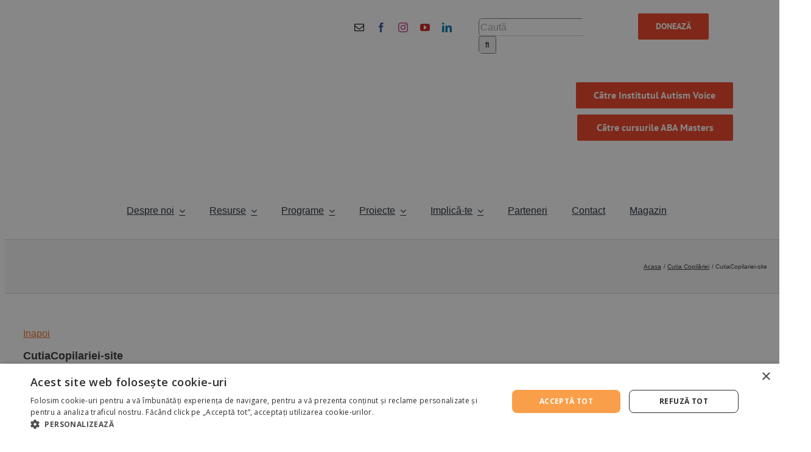

--- FILE ---
content_type: text/javascript
request_url: https://autismvoice.ro/sc-euplatesc.js
body_size: 777
content:
// https://autismvoice.ro/workshop-seara-de-feminitate-femei-cu-impact-garantat
window.addEventListener('load', function() {
		window.scop_eupl_vars = [
		['categorie'        , 'bilet'   ],
		['cabinetsrlpfa'    , 'company' ],
		['moneda'           , 'moneda'  ],
		['prenume'          , 'fname'   ],		
		['nume'             , 'lname'   ],
		['localitate'       , 'city'    ],
		['adresa'           , 'add'     ],
		['your-email'       , 'email'   ],
		['telefon'          , 'phone'   ]
	];
	var i, n, forms = document.querySelectorAll('.wpcf7');
	for (i=0, n=forms.length; i<n; i++) {
		forms[i].addEventListener( 'wpcf7submit', function( event ) {
			var form = !!event.target.tagName && event.target.tagName.toLowerCase() === 'form' ? event.target : event.target.querySelector('form');
			
			// IS RELEVANT
			if (form.getAttribute('action').indexOf('workshop-femei-cu-impact-garantat') < 0) return;
			
			// IS VALID
			if (form.className.indexOf('invalid') >= 0) return;
			
			// INPUT LIST OBJECT
			var inputs = {}, x, m, ins = form.querySelectorAll(
				'input[type="radio"]:checked, input[type="checkbox"]:checked, input[type="text"], input[type="email"], input[type="tel"], select, textarea');
			for (x=0, m=ins.length; x<m; x++)
				if (ins[x].hasAttribute('name'))
					inputs[ins[x].getAttribute('name').toLowerCase()] = ins[x].value;
			
			// IS STILL RELEVANT
			if (!inputs.plata || (inputs.plata.toLowerCase().indexOf('euplatesc')<0 && inputs.plata.indexOf('Online Payment by Credit Card')<0)) return;
			
			// FAKE FORM
			var f = document.createElement('FORM');
			f.style.display = 'none';
			f.setAttribute('method', 'POST');
			f.setAttribute('action', '/sc-euplatesc.php');
			
			// FAKE INPUTS
			var inp;
			for (x=0, m=window.scop_eupl_vars.length; x<m; x++)
				if (inputs[window.scop_eupl_vars[x][0]] !== null && inputs[window.scop_eupl_vars[x][0]] !== undefined) {
					inp = document.createElement('INPUT');
					inp.setAttribute('type', 'hidden');
					inp.name = window.scop_eupl_vars[x][1];
					inp.value = inputs[window.scop_eupl_vars[x][0]];
					f.appendChild(inp);
				} else {
					console.log(window.scop_eupl_vars[x][0], 'not found');
				}
			
			// SUBMIT
			document.body.appendChild(f);
			f.submit();
		});
	}
});